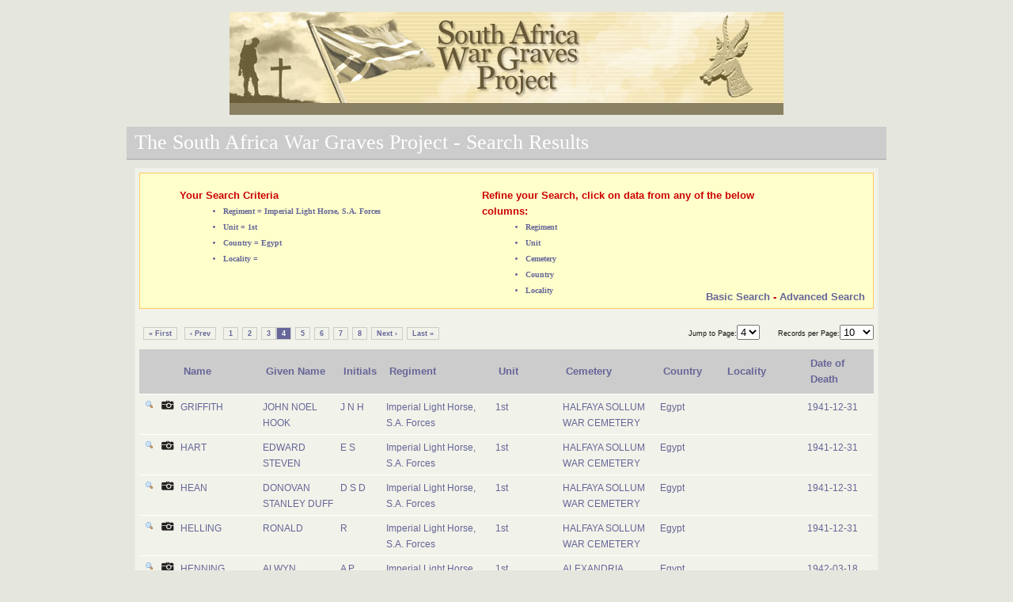

--- FILE ---
content_type: text/html
request_url: http://www.southafricawargraves.org/search/view-paginated.php?page=4&ipp=10&regiment=392&Regiment=392&country=23&unit=515&locality=1
body_size: 2808
content:
		
<!DOCTYPE html PUBLIC "-//W3C//DTD XHTML 1.0 Transitional//EN" "http://www.w3.org/TR/xhtml1/DTD/xhtml1-transitional.dtd">
<html xmlns="http://www.w3.org/1999/xhtml">
<head>
        <title>The South Africa War Graves Project - Search Results</title>
		<link href="css/layout.css" rel="stylesheet" type="text/css" />	
	    <link href="css/tables.css" rel="stylesheet" type="text/css" />
	    <link href="css/paginate.css" rel="stylesheet" type="text/css" />
		<script src="scripts/jquery-1.7.2.min.js" type="text/javascript"></script>

</head>
 <div id="wrapper">
	<div class="headerIMG">
		<div style="background-image: url(images/banner.jpg); height: 130px; width: 700px; background-repeat: no-repeat;"> </div>
	</div> 
 
 <body> 
 <h2>The South Africa War Graves Project - Search Results</h2>
<div  id="content" class="form-container">

<div class="errors" style="height:160px;">
	<div style="width:40%;border: solid 1 px;float: left;">
		<ul>
			<p><em>Your Search Criteria</em></p>
				<div style="margin-left:55px;">
<li class='paginate' style='font-weight: bold; color: #666699; font-family: Lucida Sans Unicode;font-size: 0.8em;'>Regiment = Imperial Light Horse, S.A. Forces</li><li class='paginate' style='font-weight: bold; color: #666699; font-family: Lucida Sans Unicode;font-size: 0.8em;'>Unit = 1st</li><li class='paginate' style='font-weight: bold; color: #666699; font-family: Lucida Sans Unicode;font-size: 0.8em;'>Country = Egypt</li><li class='paginate' style='font-weight: bold; color: #666699; font-family: Lucida Sans Unicode;font-size: 0.8em;'>Locality = </li>
				</div>
		</ul>			
	</div>			
	<div style="width:45%;border: solid 1 px;float:left;margin-left:20px;">
		<ul>
			<p><em>Refine your Search, click on data from any of the below columns:</em></p>
				<div style="margin-left:55px;">
					<li class="paginate" style="font-weight: bold; color: #666699; font-family: Lucida Sans Unicode;font-size: 0.8em;">Regiment</li>
					<li class="paginate" style="font-weight: bold; color: #666699; font-family: Lucida Sans Unicode;font-size: 0.8em;">Unit</li>
					<li class="paginate" style="font-weight: bold; color: #666699; font-family: Lucida Sans Unicode;font-size: 0.8em;">Cemetery</li>
					<li class="paginate" style="font-weight: bold; color: #666699; font-family: Lucida Sans Unicode;font-size: 0.8em;">Country</li>
					<li class="paginate" style="font-weight: bold; color: #666699; font-family: Lucida Sans Unicode;font-size: 0.8em;">Locality</li>			
				</div>
		</ul>	
	</div>
	<div style="width:30%;border: solid 1 px;float:right;margin-top:-25px;">
			<p style="text-align: right;"><em>
				<a href="index.php" class="nodecoration">Basic Search</a>	 		
				-  <a href="index_advanced.php" class="nodecoration">Advanced Search</a>
							   </em>
			</p>
	</div>		
</div>
	
 <div class="results-table">
 
<div class='paginate-block'><a class="paginate" href="/search/view-paginated.php?page=1&ipp=10&regiment=392&Regiment=392&country=23&unit=515&locality=1">&laquo; First</a> <a class="paginate" href="/search/view-paginated.php?page=3&ipp=10&regiment=392&Regiment=392&country=23&unit=515&locality=1">&lsaquo; Prev</a> <a class="paginate" title="Go to page 1 of 8" href="/search/view-paginated.php?page=1&ipp=10&regiment=392&Regiment=392&country=23&unit=515&locality=1">1</a><a class="paginate" title="Go to page 2 of 8" href="/search/view-paginated.php?page=2&ipp=10&regiment=392&Regiment=392&country=23&unit=515&locality=1">2</a><a class="paginate" title="Go to page 3 of 8" href="/search/view-paginated.php?page=3&ipp=10&regiment=392&Regiment=392&country=23&unit=515&locality=1">3</a><a title="Go to page 4 of 8" class="current"  href="#">4</a><a class="paginate" title="Go to page 5 of 8" href="/search/view-paginated.php?page=5&ipp=10&regiment=392&Regiment=392&country=23&unit=515&locality=1">5</a><a class="paginate" title="Go to page 6 of 8" href="/search/view-paginated.php?page=6&ipp=10&regiment=392&Regiment=392&country=23&unit=515&locality=1">6</a><a class="paginate" title="Go to page 7 of 8" href="/search/view-paginated.php?page=7&ipp=10&regiment=392&Regiment=392&country=23&unit=515&locality=1">7</a><a class="paginate" title="Go to page 8 of 8" href="/search/view-paginated.php?page=8&ipp=10&regiment=392&Regiment=392&country=23&unit=515&locality=1">8</a><a class="paginate" href="/search/view-paginated.php?page=5&ipp=10&regiment=392&Regiment=392&country=23&unit=515&locality=1">Next &rsaquo;</a></li><a class="paginate" href="/search/view-paginated.php?page=8&ipp=10&regiment=392&Regiment=392&country=23&unit=515&locality=1">Last &raquo;</a></li> <span class=""><div style='float:right;'><span class="paginate"> Jump to Page:</span><select id='1' onchange="window.location='/search/view-paginated.php?page='+this[this.selectedIndex].value+'&ipp=10&regiment=392&Regiment=392&country=23&unit=515&locality=1';return false"><option value="1">1</option><option value="2">2</option><option value="3">3</option><option value="4" selected>4</option><option value="5">5</option><option value="6">6</option><option value="7">7</option><option value="8">8</option></select><span class="paginate" style='padding-left:20px;'> Records per Page:</span><select id='2' onchange="window.location='/search/view-paginated.php?page=1&ipp='+this[this.selectedIndex].value+'&regiment=392&Regiment=392&country=23&unit=515&locality=1';return false"><option value="5">5</option><option selected value="10">10</option><option value="15">15</option><option value="20">20</option><option value="25">25</option><option value="30">30</option><option value="50">50</option><option value="100">100</option><option value="All">All</option> </select></div></span></div><table id='rounded-corner' summary='South Africa War Graves Project' style='width:100%;'>		<thead>			<tr>				<th scope='col' id='ID' style='width:2%;'></th>				<th scope='col' id='Photo style='width:2%;'></th>				<th scope='col' id='surname' style='width:12%;'>Name</th>				<th scope='col' id='forenames' style='width:11%;'>Given Name</th>				<th scope='col' id='initials' style='width:4%;'>Initials</th>				<th scope='col' id='Regiment'  style='width:16%;'>Regiment</th>				<th scope='col' id='UnitText' style='width:10%;'>Unit</th>				<th scope='col' id='Cemetery' style='width:14%;'>Cemetery</th>				<th scope='col' id='Country'  style='width:9%;'>Country</th>				<th scope='col' id='Locality' style='width:12%;'>Locality</th>				<th scope='col' id='DoD'  style='width:11%;'>Date of Death</th>			</tr>		</thead>		<tbody>		<tfoot>			<tr>			</tr>		</tfoot>			<tr>				<td style='vertical-align:text-top;'><a href='details.php?id=8780' class='nodecoration'><img src='images/bullet_magnify.png' class='nodecoration' style='border-style:none;'></a>				<td style='vertical-align:text-top;'><img src='images/camera.png'></a>				<td style='vertical-align:text-top;'>GRIFFITH</td>				<td style='vertical-align:text-top;'>JOHN NOEL HOOK</td>				<td style='vertical-align:text-top;'>J N H</td>              <td style=vertical-align:text-top;><a href=view-paginated.php?page=4&ipp=10&regiment=392&Regiment=392&country=23&unit=515&locality=1 class=nodecoration>Imperial Light Horse, S.A. Forces</a></td>              <td style=vertical-align:text-top;><a href=view-paginated.php?page=4&ipp=10&regiment=392&Regiment=392&country=23&unit=515&locality=1 class=nodecoration>1st</a></td>              <td style=vertical-align:text-top;><a href=view-paginated.php?page=4&ipp=10&regiment=392&Regiment=392&country=23&unit=515&locality=1&cemetery=1044 class=nodecoration>HALFAYA SOLLUM WAR CEMETERY</a></td>              <td style=vertical-align:text-top;><a href=view-paginated.php?page=4&ipp=10&regiment=392&Regiment=392&country=23&unit=515&locality=1 class=nodecoration>Egypt</a></td>              <td style=vertical-align:text-top;><a href=view-paginated.php?page=4&ipp=10&regiment=392&Regiment=392&country=23&unit=515&locality=1 class=nodecoration></a></td>				<td style=vertical-align:text-top;>1941-12-31</td>			</tr>			<tr>				<td style='vertical-align:text-top;'><a href='details.php?id=9339' class='nodecoration'><img src='images/bullet_magnify.png' class='nodecoration' style='border-style:none;'></a>				<td style='vertical-align:text-top;'><img src='images/camera.png'></a>				<td style='vertical-align:text-top;'>HART</td>				<td style='vertical-align:text-top;'>EDWARD STEVEN</td>				<td style='vertical-align:text-top;'>E S</td>              <td style=vertical-align:text-top;><a href=view-paginated.php?page=4&ipp=10&regiment=392&Regiment=392&country=23&unit=515&locality=1 class=nodecoration>Imperial Light Horse, S.A. Forces</a></td>              <td style=vertical-align:text-top;><a href=view-paginated.php?page=4&ipp=10&regiment=392&Regiment=392&country=23&unit=515&locality=1 class=nodecoration>1st</a></td>              <td style=vertical-align:text-top;><a href=view-paginated.php?page=4&ipp=10&regiment=392&Regiment=392&country=23&unit=515&locality=1&cemetery=1044 class=nodecoration>HALFAYA SOLLUM WAR CEMETERY</a></td>              <td style=vertical-align:text-top;><a href=view-paginated.php?page=4&ipp=10&regiment=392&Regiment=392&country=23&unit=515&locality=1 class=nodecoration>Egypt</a></td>              <td style=vertical-align:text-top;><a href=view-paginated.php?page=4&ipp=10&regiment=392&Regiment=392&country=23&unit=515&locality=1 class=nodecoration></a></td>				<td style=vertical-align:text-top;>1941-12-31</td>			</tr>			<tr>				<td style='vertical-align:text-top;'><a href='details.php?id=9557' class='nodecoration'><img src='images/bullet_magnify.png' class='nodecoration' style='border-style:none;'></a>				<td style='vertical-align:text-top;'><img src='images/camera.png'></a>				<td style='vertical-align:text-top;'>HEAN</td>				<td style='vertical-align:text-top;'>DONOVAN STANLEY DUFF</td>				<td style='vertical-align:text-top;'>D S D</td>              <td style=vertical-align:text-top;><a href=view-paginated.php?page=4&ipp=10&regiment=392&Regiment=392&country=23&unit=515&locality=1 class=nodecoration>Imperial Light Horse, S.A. Forces</a></td>              <td style=vertical-align:text-top;><a href=view-paginated.php?page=4&ipp=10&regiment=392&Regiment=392&country=23&unit=515&locality=1 class=nodecoration>1st</a></td>              <td style=vertical-align:text-top;><a href=view-paginated.php?page=4&ipp=10&regiment=392&Regiment=392&country=23&unit=515&locality=1&cemetery=1044 class=nodecoration>HALFAYA SOLLUM WAR CEMETERY</a></td>              <td style=vertical-align:text-top;><a href=view-paginated.php?page=4&ipp=10&regiment=392&Regiment=392&country=23&unit=515&locality=1 class=nodecoration>Egypt</a></td>              <td style=vertical-align:text-top;><a href=view-paginated.php?page=4&ipp=10&regiment=392&Regiment=392&country=23&unit=515&locality=1 class=nodecoration></a></td>				<td style=vertical-align:text-top;>1941-12-31</td>			</tr>			<tr>				<td style='vertical-align:text-top;'><a href='details.php?id=9615' class='nodecoration'><img src='images/bullet_magnify.png' class='nodecoration' style='border-style:none;'></a>				<td style='vertical-align:text-top;'><img src='images/camera.png'></a>				<td style='vertical-align:text-top;'>HELLING</td>				<td style='vertical-align:text-top;'>RONALD</td>				<td style='vertical-align:text-top;'>R</td>              <td style=vertical-align:text-top;><a href=view-paginated.php?page=4&ipp=10&regiment=392&Regiment=392&country=23&unit=515&locality=1 class=nodecoration>Imperial Light Horse, S.A. Forces</a></td>              <td style=vertical-align:text-top;><a href=view-paginated.php?page=4&ipp=10&regiment=392&Regiment=392&country=23&unit=515&locality=1 class=nodecoration>1st</a></td>              <td style=vertical-align:text-top;><a href=view-paginated.php?page=4&ipp=10&regiment=392&Regiment=392&country=23&unit=515&locality=1&cemetery=1044 class=nodecoration>HALFAYA SOLLUM WAR CEMETERY</a></td>              <td style=vertical-align:text-top;><a href=view-paginated.php?page=4&ipp=10&regiment=392&Regiment=392&country=23&unit=515&locality=1 class=nodecoration>Egypt</a></td>              <td style=vertical-align:text-top;><a href=view-paginated.php?page=4&ipp=10&regiment=392&Regiment=392&country=23&unit=515&locality=1 class=nodecoration></a></td>				<td style=vertical-align:text-top;>1941-12-31</td>			</tr>			<tr>				<td style='vertical-align:text-top;'><a href='details.php?id=9709' class='nodecoration'><img src='images/bullet_magnify.png' class='nodecoration' style='border-style:none;'></a>				<td style='vertical-align:text-top;'><img src='images/camera.png'></a>				<td style='vertical-align:text-top;'>HENNING</td>				<td style='vertical-align:text-top;'>ALWYN PETRUS</td>				<td style='vertical-align:text-top;'>A P</td>              <td style=vertical-align:text-top;><a href=view-paginated.php?page=4&ipp=10&regiment=392&Regiment=392&country=23&unit=515&locality=1 class=nodecoration>Imperial Light Horse, S.A. Forces</a></td>              <td style=vertical-align:text-top;><a href=view-paginated.php?page=4&ipp=10&regiment=392&Regiment=392&country=23&unit=515&locality=1 class=nodecoration>1st</a></td>              <td style=vertical-align:text-top;><a href=view-paginated.php?page=4&ipp=10&regiment=392&Regiment=392&country=23&unit=515&locality=1&cemetery=49 class=nodecoration>ALEXANDRIA (HADRA) WAR MEMORIAL CEMETERY</a></td>              <td style=vertical-align:text-top;><a href=view-paginated.php?page=4&ipp=10&regiment=392&Regiment=392&country=23&unit=515&locality=1 class=nodecoration>Egypt</a></td>              <td style=vertical-align:text-top;><a href=view-paginated.php?page=4&ipp=10&regiment=392&Regiment=392&country=23&unit=515&locality=1 class=nodecoration></a></td>				<td style=vertical-align:text-top;>1942-03-18</td>			</tr>			<tr>				<td style='vertical-align:text-top;'><a href='details.php?id=10744' class='nodecoration'><img src='images/bullet_magnify.png' class='nodecoration' style='border-style:none;'></a>				<td style='vertical-align:text-top;'><img src='images/camera.png'></a>				<td style='vertical-align:text-top;'>ISRAEL</td>				<td style='vertical-align:text-top;'>CHARLES</td>				<td style='vertical-align:text-top;'>C</td>              <td style=vertical-align:text-top;><a href=view-paginated.php?page=4&ipp=10&regiment=392&Regiment=392&country=23&unit=515&locality=1 class=nodecoration>Imperial Light Horse, S.A. Forces</a></td>              <td style=vertical-align:text-top;><a href=view-paginated.php?page=4&ipp=10&regiment=392&Regiment=392&country=23&unit=515&locality=1 class=nodecoration>1st</a></td>              <td style=vertical-align:text-top;><a href=view-paginated.php?page=4&ipp=10&regiment=392&Regiment=392&country=23&unit=515&locality=1&cemetery=1044 class=nodecoration>HALFAYA SOLLUM WAR CEMETERY</a></td>              <td style=vertical-align:text-top;><a href=view-paginated.php?page=4&ipp=10&regiment=392&Regiment=392&country=23&unit=515&locality=1 class=nodecoration>Egypt</a></td>              <td style=vertical-align:text-top;><a href=view-paginated.php?page=4&ipp=10&regiment=392&Regiment=392&country=23&unit=515&locality=1 class=nodecoration></a></td>				<td style=vertical-align:text-top;>1941-12-31</td>			</tr>			<tr>				<td style='vertical-align:text-top;'><a href='details.php?id=11031' class='nodecoration'><img src='images/bullet_magnify.png' class='nodecoration' style='border-style:none;'></a>				<td style='vertical-align:text-top;'><img src='images/camera.png'></a>				<td style='vertical-align:text-top;'>JANE</td>				<td style='vertical-align:text-top;'>HARRY KNEALE</td>				<td style='vertical-align:text-top;'>H K</td>              <td style=vertical-align:text-top;><a href=view-paginated.php?page=4&ipp=10&regiment=392&Regiment=392&country=23&unit=515&locality=1 class=nodecoration>Imperial Light Horse, S.A. Forces</a></td>              <td style=vertical-align:text-top;><a href=view-paginated.php?page=4&ipp=10&regiment=392&Regiment=392&country=23&unit=515&locality=1 class=nodecoration>1st</a></td>              <td style=vertical-align:text-top;><a href=view-paginated.php?page=4&ipp=10&regiment=392&Regiment=392&country=23&unit=515&locality=1&cemetery=1044 class=nodecoration>HALFAYA SOLLUM WAR CEMETERY</a></td>              <td style=vertical-align:text-top;><a href=view-paginated.php?page=4&ipp=10&regiment=392&Regiment=392&country=23&unit=515&locality=1 class=nodecoration>Egypt</a></td>              <td style=vertical-align:text-top;><a href=view-paginated.php?page=4&ipp=10&regiment=392&Regiment=392&country=23&unit=515&locality=1 class=nodecoration></a></td>				<td style=vertical-align:text-top;>1941-12-31</td>			</tr>			<tr>				<td style='vertical-align:text-top;'><a href='details.php?id=11560' class='nodecoration'><img src='images/bullet_magnify.png' class='nodecoration' style='border-style:none;'></a>				<td style='vertical-align:text-top;'><img src='images/camera.png'></a>				<td style='vertical-align:text-top;'>JOSEPH</td>				<td style='vertical-align:text-top;'>WILLIE</td>				<td style='vertical-align:text-top;'>W</td>              <td style=vertical-align:text-top;><a href=view-paginated.php?page=4&ipp=10&regiment=392&Regiment=392&country=23&unit=515&locality=1 class=nodecoration>Imperial Light Horse, S.A. Forces</a></td>              <td style=vertical-align:text-top;><a href=view-paginated.php?page=4&ipp=10&regiment=392&Regiment=392&country=23&unit=515&locality=1 class=nodecoration>1st</a></td>              <td style=vertical-align:text-top;><a href=view-paginated.php?page=4&ipp=10&regiment=392&Regiment=392&country=23&unit=515&locality=1&cemetery=1044 class=nodecoration>HALFAYA SOLLUM WAR CEMETERY</a></td>              <td style=vertical-align:text-top;><a href=view-paginated.php?page=4&ipp=10&regiment=392&Regiment=392&country=23&unit=515&locality=1 class=nodecoration>Egypt</a></td>              <td style=vertical-align:text-top;><a href=view-paginated.php?page=4&ipp=10&regiment=392&Regiment=392&country=23&unit=515&locality=1 class=nodecoration></a></td>				<td style=vertical-align:text-top;>1941-12-31</td>			</tr>			<tr>				<td style='vertical-align:text-top;'><a href='details.php?id=12513' class='nodecoration'><img src='images/bullet_magnify.png' class='nodecoration' style='border-style:none;'></a>				<td style='vertical-align:text-top;'><img src='images/camera.png'></a>				<td style='vertical-align:text-top;'>KOHLER</td>				<td style='vertical-align:text-top;'>GEORGE ERIC</td>				<td style='vertical-align:text-top;'>G E</td>              <td style=vertical-align:text-top;><a href=view-paginated.php?page=4&ipp=10&regiment=392&Regiment=392&country=23&unit=515&locality=1 class=nodecoration>Imperial Light Horse, S.A. Forces</a></td>              <td style=vertical-align:text-top;><a href=view-paginated.php?page=4&ipp=10&regiment=392&Regiment=392&country=23&unit=515&locality=1 class=nodecoration>1st</a></td>              <td style=vertical-align:text-top;><a href=view-paginated.php?page=4&ipp=10&regiment=392&Regiment=392&country=23&unit=515&locality=1&cemetery=1044 class=nodecoration>HALFAYA SOLLUM WAR CEMETERY</a></td>              <td style=vertical-align:text-top;><a href=view-paginated.php?page=4&ipp=10&regiment=392&Regiment=392&country=23&unit=515&locality=1 class=nodecoration>Egypt</a></td>              <td style=vertical-align:text-top;><a href=view-paginated.php?page=4&ipp=10&regiment=392&Regiment=392&country=23&unit=515&locality=1 class=nodecoration></a></td>				<td style=vertical-align:text-top;>1941-12-31</td>			</tr>			<tr>				<td style='vertical-align:text-top;'><a href='details.php?id=13467' class='nodecoration'><img src='images/bullet_magnify.png' class='nodecoration' style='border-style:none;'></a>				<td style='vertical-align:text-top;'><img src='images/camera.png'></a>				<td style='vertical-align:text-top;'>LEVITHAN</td>				<td style='vertical-align:text-top;'>ARTHUR</td>				<td style='vertical-align:text-top;'>A</td>              <td style=vertical-align:text-top;><a href=view-paginated.php?page=4&ipp=10&regiment=392&Regiment=392&country=23&unit=515&locality=1 class=nodecoration>Imperial Light Horse, S.A. Forces</a></td>              <td style=vertical-align:text-top;><a href=view-paginated.php?page=4&ipp=10&regiment=392&Regiment=392&country=23&unit=515&locality=1 class=nodecoration>1st</a></td>              <td style=vertical-align:text-top;><a href=view-paginated.php?page=4&ipp=10&regiment=392&Regiment=392&country=23&unit=515&locality=1&cemetery=775 class=nodecoration>EL ALAMEIN WAR CEMETERY</a></td>              <td style=vertical-align:text-top;><a href=view-paginated.php?page=4&ipp=10&regiment=392&Regiment=392&country=23&unit=515&locality=1 class=nodecoration>Egypt</a></td>              <td style=vertical-align:text-top;><a href=view-paginated.php?page=4&ipp=10&regiment=392&Regiment=392&country=23&unit=515&locality=1 class=nodecoration></a></td>				<td style=vertical-align:text-top;>1942-01-09</td>			</tr></table><div class='paginate-block'><a class="paginate" href="/search/view-paginated.php?page=1&ipp=10&regiment=392&Regiment=392&country=23&unit=515&locality=1">&laquo; First</a> <a class="paginate" href="/search/view-paginated.php?page=3&ipp=10&regiment=392&Regiment=392&country=23&unit=515&locality=1">&lsaquo; Prev</a> <a class="paginate" title="Go to page 1 of 8" href="/search/view-paginated.php?page=1&ipp=10&regiment=392&Regiment=392&country=23&unit=515&locality=1">1</a><a class="paginate" title="Go to page 2 of 8" href="/search/view-paginated.php?page=2&ipp=10&regiment=392&Regiment=392&country=23&unit=515&locality=1">2</a><a class="paginate" title="Go to page 3 of 8" href="/search/view-paginated.php?page=3&ipp=10&regiment=392&Regiment=392&country=23&unit=515&locality=1">3</a><a title="Go to page 4 of 8" class="current"  href="#">4</a><a class="paginate" title="Go to page 5 of 8" href="/search/view-paginated.php?page=5&ipp=10&regiment=392&Regiment=392&country=23&unit=515&locality=1">5</a><a class="paginate" title="Go to page 6 of 8" href="/search/view-paginated.php?page=6&ipp=10&regiment=392&Regiment=392&country=23&unit=515&locality=1">6</a><a class="paginate" title="Go to page 7 of 8" href="/search/view-paginated.php?page=7&ipp=10&regiment=392&Regiment=392&country=23&unit=515&locality=1">7</a><a class="paginate" title="Go to page 8 of 8" href="/search/view-paginated.php?page=8&ipp=10&regiment=392&Regiment=392&country=23&unit=515&locality=1">8</a><a class="paginate" href="/search/view-paginated.php?page=5&ipp=10&regiment=392&Regiment=392&country=23&unit=515&locality=1">Next &rsaquo;</a></li><a class="paginate" href="/search/view-paginated.php?page=8&ipp=10&regiment=392&Regiment=392&country=23&unit=515&locality=1">Last &raquo;</a></li> <p class="paginate" style='margin-left:8px;'>Page: 4 of 8</p>
</div><div class="buttonrow" style="margin-left: 350px;">
	<input type="submit" value="Return to Search Page" class="button"  onclick='window.location="index.php"'/>
	<input type="submit" value="Clear the Search Results" class="button"  onclick='window.location="view-paginated.php?page=1"'/>	
</div>



<div style='width:900px;margin:auto;margin-top:40px;'>
</div>
</div>
</div>
</div>
	<p id="copyright">&copy South Africa War Graves Project.</p>
 </body>
 </html>
 </body>
 </html>